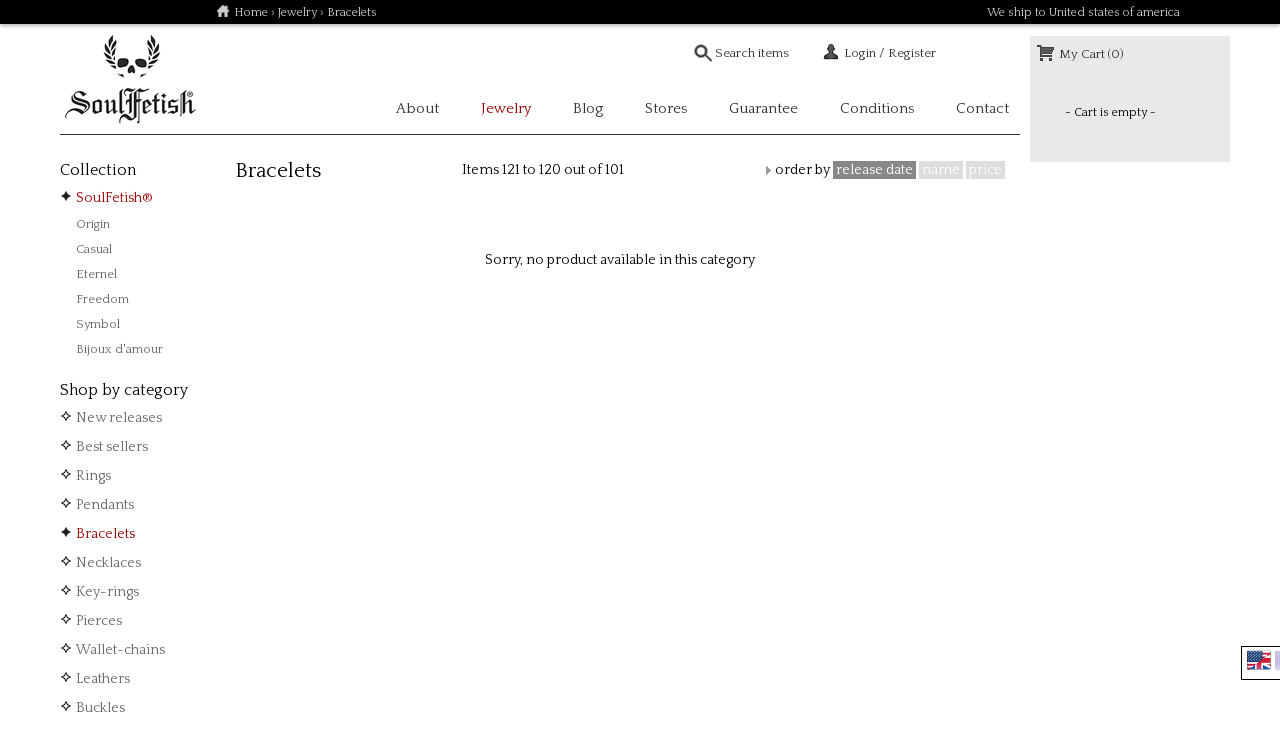

--- FILE ---
content_type: text/html; charset=UTF-8
request_url: https://www.soulfetish.com/en/jewelry/bracelet/pnum,4
body_size: 3908
content:
<!DOCTYPE html>
<html>
<head>
<meta charset="UTF-8"> 
<!-- meta http-equiv="Content-Type" content="text/html;charset=utf-8" / -->
<title>Bracelet | Soulfetish Online Store</title>
<meta name="description" content="Silver Jewelry collection by Thierry Martino for men and women. Gothic rings, pendants, bracelets and more. Bijoux d'Amour, Eternel, Lust, Revolution, and Vitriolum collections." />
<meta name="keywords" content="silver, jewelry, ring, pendant, bracelet, necklace, pierce, wallet-chain, brass, thierry, martino" />
<meta name="viewport" content="width=device-width, initial-scale=1, maximum-scale=1" /> 
<meta name="p:domain_verify" content="b6bd8af0b9ae4cdab3ec100ac04cebf0" />
<link rel="shortcut icon" href="/wp-content/themes/soulfetish/favicon.ico" />
<link rel="alternate" href="https://soulfetish.com:443/fr/jewelry/bracelet/pnum,4" hreflang="fr" />
<link rel="stylesheet" type="text/css" href="/wp-content/themes/soulfetish/style.css" />
<link rel="stylesheet" type="text/css" href="/jewelry/css/style.v7.css" />
<link rel="stylesheet" type="text/css" href="https://www.soulfetish.com:443/jewelry/css/jquery.fancybox.css" />
<!-- Google Tag Manager -->
<script async src="https://www.googletagmanager.com/gtag/js?id=UA-15520961-3"></script>
<script>
  window.dataLayer = window.dataLayer || [];
  function gtag(){dataLayer.push(arguments);}
  gtag('js', new Date());

  gtag('config', 'UA-15520961-3');
</script>
      <link href='https://fonts.googleapis.com/css?family=Quattrocento' rel='stylesheet' type='text/css'>
<!--[if lt IE 9]>
<link rel="stylesheet" type="text/css" href="/wp-content/themes/soulfetish/css/ie.css" />
<script src="http://html5shim.googlecode.com/svn/trunk/html5.js"></script>
<![endif]-->
</head>
<body class="fullcart">
<div id="global">
	<div id="hotnav">
	<div id="breadcrumb"><a href="/" class="home">Home</a> &rsaquo; <a href="/en/jewelry/">Jewelry</a> &rsaquo; Bracelets</div></div>
<div id="header" class="container">
	<h1 id="logo"><a href="/">Soulfetish Online Store</a></h1>
	<div id="usernav">
		<div id="search" class="menuitem mobilepan">
			<form action="/en/jewelry/" method="get" class="menulnk">
				<input type="text" name="q" placeholder="Search items"
				value="Search items" 
				 />
			</form>
			<div class="menupan">
				<h4>Popular topics</h4>
				<ul><li><a href="/en/jewelry/q,biker">Biker</a></li><li><a href="/en/jewelry/q,cross">Cross</a></li><li><a href="/en/jewelry/q,crown">Crown</a></li><li><a href="/en/jewelry/q,fleur+de+lys">Fleur de lys</a></li></ul><ul class="line"><li><a href="/en/jewelry/q,gothic">Gothic</a></li><li><a href="/en/jewelry/q,heart">Heart</a></li><li><a href="/en/jewelry/q,maltese+cross">Maltese cross</a></li><li><a href="/en/jewelry/q,roses">Roses</a></li></ul><ul class="line"><li><a href="/en/jewelry/q,skull">Skull</a></li><li><a href="/en/jewelry/q,skullaurier">Skullaurier</a></li></ul>				<hr />
			</div>
		</div>
		<div id="account" class="menuitem mobilepan">
				
			<p class="menulnk"><a href="https://www.soulfetish.com:443/jewelry/login.php">Login / Register</a></p>
			<form id="quicklogin" action="https://www.soulfetish.com:443/jewelry/login.php" method="post" class="menupan">
				<input type="hidden" name="redir" value="/en/jewelry/bracelet/pnum,4" />
				<h4>Login</h4>
				<ol>
					<li>
						<input id="l_username_2" type="text" name="username" value="" placeholder="Username"/>
					</li>
					<li>
						<input type="password" name="password" placeholder="Password" />
					</li>
					<li>
						<input type="checkbox" name="remember" value="1" id="c_remember_2" style="width:auto" />
						<label for="c_remember_2" style="display:inline">remember me</label>
					</li>
					<li>
						<a href="https://www.soulfetish.com:443/jewelry/login.php" class="help">Sign up / Help</a>
						<button type="submit" name="login" value="1">Login</button>
					</li>
				</ol>
			</form>
					</div>
		<div id="cart" class="menuitem mobilepan">
					<p class="menulnk"><a href="https://www.soulfetish.com:443/jewelry/checkout.php">My Cart (0)</a></p>
		<div id="cartdetails" class="menupan">
		<p class="empty">- Cart is empty -</p>		</div>
				</div>
		<nav id="more" class="mobilepan">
			<ul class="main"><li class="menu-item-1"><a href="/about/">About</a></li><li class="menu-item-2 menu-sep current"><a href="/en/jewelry/">Jewelry</a></li><li class="menu-item-3 menu-sep"><a href="/blog/">Blog</a></li><li class="menu-item-4 menu-sep"><a href="/stores/">Stores</a></li><li class="menu-item-5 menu-sep"><a href="/lifetime-guarantee/">Guarantee</a></li><li class="menu-item-6 menu-sep"><a href="/conditions/">Conditions</a></li><li class="menu-item-7 menu-sep"><a href="/contact-us/">Contact</a></li></ul>		</nav>
		
	</div>
	</div>	<div id="content" class="catmenu">
		<div id="categories" class="mobilepan storenav">
	<h4>Collection</h4>
	<ul>
	<li class="current"><a href="/en/jewelry/">SoulFetish&reg;</a></li><li class="subcol"><a href="/en/jewelry/origin">Origin</a></li><li class="subcol"><a href="/en/jewelry/casual">Casual</a></li><li class="subcol"><a href="/en/jewelry/eternel">Eternel</a></li><li class="subcol"><a href="/en/jewelry/freedom">Freedom</a></li><li class="subcol"><a href="/en/jewelry/symbol">Symbol</a></li><li class="subcol"><a href="/en/jewelry/bijoux_d'amour">Bijoux d'amour</a></li>	</ul>
	<h4>Shop by category</h4>
	<ul>
	<li><a href="/en/jewelry/">New releases</a></li><li><a href="/en/jewelry/best-sellers/">Best sellers</a></li><li id="c-ring"><a href="/en/jewelry/ring">Rings</a></li><li id="c-pendant"><a href="/en/jewelry/pendant">Pendants</a></li><li id="c-bracelet" class="current"><a href="/en/jewelry/bracelet">Bracelets</a></li><li id="c-necklace"><a href="/en/jewelry/necklace">Necklaces</a></li><li id="c-key-ring"><a href="/en/jewelry/key-ring">Key-rings</a></li><li id="c-pierce"><a href="/en/jewelry/pierce">Pierces</a></li><li id="c-wallet-chain"><a href="/en/jewelry/wallet-chain">Wallet-chains</a></li><li id="c-leather"><a href="/en/jewelry/leather">Leathers</a></li><li id="c-buckles"><a href="/en/jewelry/buckles">Buckles</a></li><li id="c-neck-chains"><a href="/en/jewelry/neck-chains">Neck-chains</a></li><li id="c-money-clips"><a href="/en/jewelry/money-clips">Money-clips</a></li><li id="c-cuff-links"><a href="/en/jewelry/cuff-links">Cuff-links</a></li><li id="c-others"><a href="/en/jewelry/others">Others</a></li>	</ul>
		<h4>Filter by gender</h4>
	<ul>
	<li><a href="/en/jewelry/bracelet/colf,any">Any</a></li><li><a href="/en/jewelry/bracelet/colf,men">Men</a></li><li><a href="/en/jewelry/bracelet/colf,women">Women</a></li>	</ul>
	</div><div class="storecontent"><p class="pagesetup">
<big class="flft">Bracelets</big>
<span class="frgt">order by  <strong>release date</strong> <a href="/en/jewelry/bracelet/ord,name" rel="nofollow">name</a> <a href="/en/jewelry/bracelet/ord,price" rel="nofollow">price</a></span>
	
<span>Items 121 to 120 out of 101</span>

</p>
<p class="empty">Sorry, no product available in this category</p>
</div>		<hr class="clear" />
	</div>
</div>
<div id="zappa_lnk" class="zappa">
	<ul id="zappa_pan">
		<li id="lgen" class="current"><a href="/en/jewelry/bracelet/pnum,4">English</a></li><li id="lgfr"><a href="/fr/jewelry/bracelet/pnum,4">Fran&ccedil;ais</a></li>	</ul>
</div>
<footer>
	<div class="container info">
		<div class="col4 column">
			<h3>Latest News</h3>
			<a class="illus" href="https://www.soulfetish.com/news/a-custom-service-your-jewelry-created-only-for-you/"></a><div class="blogpost"><h4>"A Custom Service: Your Jewelry, Created Only for You"</h4><p>

**Discover the Exclusivity of Creation on Demand**

At</p></div><p>&rsaquo; <a href="https://www.soulfetish.com/news/a-custom-service-your-jewelry-created-only-for-you/">read more</a></p>		</div>
		<div class="col4 column aboutsfh">
			<h3>About SoulFetish&reg;</h3>
			<a href="/about" class="illus rpl">SoulFetish</a>
			<h4>Origin of light</h4>
			<p>Created in July 1999 by the prolific and artistic talent Thierry Martino,
			SoulFetish quickly established itself in the magnetic world of rock chic jewelry.</p>
			<p>&rsaquo; <a href="/about">Learn more about SoulFetish&reg;</a></p>
		</div>
		<div class="col4 column abouthd">
			<h3>Join the SoulFetish team</h3>
			<a href="/news/be-part-of-the-family/" class="illus"><img src="/wp-content/uploads/2020/04/join-sfh-team.jpg" alt="Join SFH Team" /></a>
			<h4>Be a part of the family</h4>
			<p>Are you dreaming of a professional activity related to your lifestyle? Are you passionate about silver jewelry? Join us!</p>
			<p>&rsaquo; <a href="/news/be-part-of-the-family/">Learn more</a></p>
		</div>
	</div>
	<div class="container links">
		<form action="https://soulfetish.us6.list-manage.com/subscribe/post?u=acec64ccd137b9bac61ac09d8&amp;id=cdf4d5a5ad" method="post" id="mc-embedded-subscribe-form" name="mc-embedded-subscribe-form" class="col4 column newsletter" target="_blank">
			<h4>Subscribe to our Newsletter</h4>
			<input type="email" value="" name="EMAIL" class="required email" id="contact_email" placeholder="Email address">
			<button type="submit" name="subscribe" id="mc-embedded-subscribe">Sign up</button>
		</form>
		<div class="col4 column signature">
			<a href="http://www.thierrymartino.com">Thierry Martino</a>
		</div>
		<div class="col4 column social">
			<p>
				<a href="http://twitter.com/SoulFetish" target="_blank" class="twitter">Follow us on Twitter</a>
				<a href="http://www.facebook.com/soulFetish/" target="_blank" class="facebook">Facebook page</a>
				<a href="https://www.youtube.com/channel/UCPbEOJ3GyvZ0a61eq9gDtQw" target="_blank" class="youtube">Youtube Soulfetish TV</a>
				<a href="http://instagram.com/soulfetish" target="_blank" class="instagram">Instagram</a>
			</p>
		</div>
	</div>
	<div class="container copyright">
		<p class="col12 column ctr">Silver jewelry designed by Thierry Martino <span>|</span> Manufactured by Thierry Martino. <span>|</span>  SoulFetish&reg; is a trademark by Thierry Martino.</p>
		<p class="col12 column ctr">Copyright &copy;2026 Thierry Martino. <!-- span>|</span> Harley-Davidson&reg; and the Bar and Shield logo are the trademarks of H-D&reg; Michigan, LLC. --> <span>|</span> Web design &amp; development by //tirzen</p>
	</div>
	<hr class="clear" />
</footer>
<ul id="ticker">
	<li><a href="/conditions">We ship to United states of america</a></li>
	<li><a href="/conditions">Free shipping for orders over 500 $	<li><a href="/jewelry/conditions/#cookies">By browsing this site, you accept the use of Cookies</a></li>
</ul>
<script>
var mobilemenu = '<ul id="mobilenav"><li><a href="#" class="search">search</a></li><li><a href="/jewelry/login.php" class="account">account</a></li><li><a href="/jewerly/checkout.php" class="cart">cart <span>(0)</span></a></li><li><a href="/jewelry" class="categories">categories</a></li><li><a href="/" class="more">more</a></li></ul>';
</script>

<script type="text/javascript" src="https://www.soulfetish.com:443/jewelry/js/jquery.1.10.2.min.js" language="javascript"></script>
<script type="text/javascript" src="https://www.soulfetish.com:443/jewelry/js/public.3.js" language="javascript"></script>
<script type="text/javascript" src="/wp-content/themes/soulfetish/js/default.1.js" language="javascript"></script>
<script type="text/javascript" src="https://www.soulfetish.com:443/jewelry/js/jquery.fancybox.pack.js" language="javascript"></script>
</body>
</html>

--- FILE ---
content_type: text/css
request_url: https://www.soulfetish.com/wp-content/themes/soulfetish/style.css
body_size: 7403
content:
/*
Theme Name: SoulFetish
Theme URI: http://tirzen.com/
Description: Custom theme for SoulFetish.com
Author: Stan Ozier
Author URI: http://tirzen.com/
Version: 2.0
*/

/* #Reset & Basics (Inspired by E. Meyers)  */

html, body, div, span, applet, object, iframe, h1, h2, h3, h4, h5, h6, p, blockquote, pre, a, abbr, acronym, address, big, cite, code, del, dfn, em, img, ins, kbd, q, s, samp, small, strike, strong, sub, sup, tt, var, b, u, i, center, dl, dt, dd, ol, ul, li, fieldset, form, label, legend, table, caption, tbody, tfoot, thead, tr, th, td, article, aside, canvas, details, embed, figure, figcaption, footer, header, hgroup, menu, nav, output, ruby, section, summary, time, mark, audio, video {
	margin: 0;
	padding: 0;
	border: 0;
	font-size: 100%;
	font: inherit;
}
article, aside, details, figcaption, figure, footer, header, hgroup, menu, nav, section {
	display: block; }
body {
	line-height: 1.5em; }
ol, ul {
	list-style: none; }
blockquote, q {
	quotes: none; }
blockquote:before, blockquote:after,
q:before, q:after {
	content: '';
	content: none; }
table {
	border-collapse: collapse;
	border-spacing: 0; }

/* #Images  */

img.scaled {
	max-width: 100%;
	height: auto; }


/* #Buttons  */

.button,
button,
input[type="submit"],
input[type="reset"],
input[type="button"] {
	background: #eee; /* Old browsers */
	background: #eee -moz-linear-gradient(top, rgba(255,255,255,.2) 0%, rgba(0,0,0,.2) 100%); /* FF3.6+ */
	background: #eee -webkit-gradient(linear, left top, left bottom, color-stop(0%,rgba(255,255,255,.2)), color-stop(100%,rgba(0,0,0,.2))); /* Chrome,Safari4+ */
	background: #eee -webkit-linear-gradient(top, rgba(255,255,255,.2) 0%,rgba(0,0,0,.2) 100%); /* Chrome10+,Safari5.1+ */
	background: #eee -o-linear-gradient(top, rgba(255,255,255,.2) 0%,rgba(0,0,0,.2) 100%); /* Opera11.10+ */
	background: #eee -ms-linear-gradient(top, rgba(255,255,255,.2) 0%,rgba(0,0,0,.2) 100%); /* IE10+ */
	background: #eee linear-gradient(top, rgba(255,255,255,.2) 0%,rgba(0,0,0,.2) 100%); /* W3C */
  border: 1px solid #aaa;
  border-top: 1px solid #ccc;
  border-left: 1px solid #ccc;
  -moz-border-radius: 3px;
  -webkit-border-radius: 3px;
  border-radius: 3px;
  color: #444;
  display: inline-block;
  font-size: 11px;
  font-weight: bold;
  text-transform: uppercase;
  text-decoration: none;
  text-shadow: 0 1px rgba(255, 255, 255, .75);
  cursor: pointer;
  line-height: normal;
  padding: 8px 10px;
  font-family: Helvetica, Arial, sans-serif; 
}
/*
button, a.button {
	font-size: 12px;
	line-height: normal;
	color: #333;
	text-transform: uppercase;
	text-decoration: none;
	padding: 2px 5px 1px;
	background: #e3e3e3;
	border-top: 1px solid #999;
	border-right: 1px solid #191919;
	border-bottom: 1px solid #191919;
	border-left: 1px solid #999;
	-webkit-border-radius: 5px;
	-moz-border-radius: 5px;
	border-radius: 5px;
	cursor: pointer;
	white-space : nowrap;
}
*/
.button:hover,
button:hover,
input[type="submit"]:hover,
input[type="reset"]:hover,
input[type="button"]:hover {
	color: #222;
	background: #ddd; /* Old browsers */
	background: #ddd -moz-linear-gradient(top, rgba(255,255,255,.3) 0%, rgba(0,0,0,.3) 100%); /* FF3.6+ */
	background: #ddd -webkit-gradient(linear, left top, left bottom, color-stop(0%,rgba(255,255,255,.3)), color-stop(100%,rgba(0,0,0,.3))); /* Chrome,Safari4+ */
	background: #ddd -webkit-linear-gradient(top, rgba(255,255,255,.3) 0%,rgba(0,0,0,.3) 100%); /* Chrome10+,Safari5.1+ */
	background: #ddd -o-linear-gradient(top, rgba(255,255,255,.3) 0%,rgba(0,0,0,.3) 100%); /* Opera11.10+ */
	background: #ddd -ms-linear-gradient(top, rgba(255,255,255,.3) 0%,rgba(0,0,0,.3) 100%); /* IE10+ */
	background: #ddd linear-gradient(top, rgba(255,255,255,.3) 0%,rgba(0,0,0,.3) 100%); /* W3C */
  border: 1px solid #888;
  border-top: 1px solid #aaa;
  border-left: 1px solid #aaa; }

.button:active,
button:active,
input[type="submit"]:active,
input[type="reset"]:active,
input[type="button"]:active {
	border: 1px solid #666;
	background: #ccc; /* Old browsers */
	background: #ccc -moz-linear-gradient(top, rgba(255,255,255,.35) 0%, rgba(10,10,10,.4) 100%); /* FF3.6+ */
	background: #ccc -webkit-gradient(linear, left top, left bottom, color-stop(0%,rgba(255,255,255,.35)), color-stop(100%,rgba(10,10,10,.4))); /* Chrome,Safari4+ */
	background: #ccc -webkit-linear-gradient(top, rgba(255,255,255,.35) 0%,rgba(10,10,10,.4) 100%); /* Chrome10+,Safari5.1+ */
	background: #ccc -o-linear-gradient(top, rgba(255,255,255,.35) 0%,rgba(10,10,10,.4) 100%); /* Opera11.10+ */
	background: #ccc -ms-linear-gradient(top, rgba(255,255,255,.35) 0%,rgba(10,10,10,.4) 100%); /* IE10+ */
	background: #ccc linear-gradient(top, rgba(255,255,255,.35) 0%,rgba(10,10,10,.4) 100%); /* W3C */ }

.button.full-width,
button.full-width,
input[type="submit"].full-width,
input[type="reset"].full-width,
input[type="button"].full-width {
	width: 100%;
	padding-left: 0 !important;
	padding-right: 0 !important;
	text-align: center; }

	/* Fix for odd Mozilla border & padding issues */
button::-moz-focus-inner,
input::-moz-focus-inner {
    border: 0;
    padding: 0;
}


/* #Forms */

form {
	margin-bottom: 20px; }
fieldset {
	margin-bottom: 20px; }
input[type="text"],
input[type="password"],
input[type="email"],
textarea,
select {
	border: 1px solid #ccc;
	padding: 6px 4px;
	outline: none;
	-moz-border-radius: 2px;
	-webkit-border-radius: 2px;
	border-radius: 2px;
	font: 13px Helvetica, Arial, sans-serif;
	color: #777;
	margin: 0;
	max-width: 100%;
	display: inline-block;
	background: #fff; }
input[type="text"]:focus,
input[type="password"]:focus,
input[type="email"]:focus,
textarea:focus {
	border: 1px solid #aaa;
		color: #444;
		-moz-box-shadow: 0 0 3px rgba(0,0,0,.2);
	-webkit-box-shadow: 0 0 3px rgba(0,0,0,.2);
	box-shadow:  0 0 3px rgba(0,0,0,.2); }
textarea {
	min-height: 60px; }
input[type="checkbox"] {
	display: inline; }
input:focus, select:focus {
	outline: none;
}
select {
	font-size: 12px;
	padding: 0;
	color: #333;
	background: #fff;
	border-top: 1px solid #999;
	border-right: 1px solid #191919;
	border-bottom: 1px solid #191919;
	border-left: 1px solid #999;
}

/* #Misc */

.title{
    padding-bottom: 15px;
 }	
    
.full-width{
    padding-left: 10px;
} 
    
.ctr {
    text-align: center;
}
.lft {
    text-align: left;
}
.rgt {
    text-align: right;
}
.flft {
    float: left;
}
.frgt {
    float: right;
}

/* #Grid 12 columns
================================================== */

.container {
	margin: 0 auto;
	padding: 0;
}
.column {
	
	overflow: hidden;
	float: left;
	display: inline;
}
.row {
	margin: 0 auto 20px;
	overflow: hidden;
}
.row .row {
	margin: 0 -10px 10px -10px;
	width: auto;
	display: inline-block;
}

/* 
	Mobile first
*/

.container {
		width: 100%;
}
.column {
	margin: 0 2%;
}
.col1 {width: 21%;} /* 4 cols */
.col2, col3, .col4 { width: 46%; } /* 2 cols */
.col5, .col6, .col7, .col8, .col9, .col10, .col11, .col12 {width: 96%;} /* 1 col */

@media only screen and (min-width: 480px) and (max-width: 767px) {

	.col1 { width: 12%; } /* 6 cols */
	   
}

@media only screen and (min-width: 768px) {
	.container {
		width: 768px;
	}
	.col1, .col2 { width: 108px; }	/* 6 cols */
	.col3 { width: 176px; } /* 4 cols */
	.col4 { width: 240px; } /* 3 cols */
	.col6 { width: 368px; } /* 2 cols */
	.col8 { width: 496px; }
	.col9 { width: 560px; }
	.col5, .col7, .col10, .col11, .col12 {
		width: 752px;
	}
	.column {
		margin: 0 8px;
	}
}

@media only screen and (min-width: 960px) {

	.container {
		width: 960px;
	}
	.column {
		margin: 0 10px;
	}
    .col1 {width: 60px;}
	.col2 {width: 140px;}
	.col3 {width: 220px;}
	.col4 {width: 300px;}
	.col5 {width: 380px;}
	.col6 {width: 460px;}
	.col7 {width: 540px;}
	.col8 {width: 620px;}
	.col9 {width: 700px;}
	.col10 {width: 780px;}
	.col11 {width: 860px;}
	.col12 {width: 940px;}
	.gap1 {
		margin-left: 80px;
	}
	.gap2 {
		margin-left: 160px;
	}
}
    
/* 960 extras (slideshow and carroussel arrows */

@media only screen and (min-width: 1140px) {
}

/* Big Desktop Screens : 1140px GRID */

@media only screen and (min-width: 1280px) {
	.container {
		width: 1140px;
	}
    .col1 {width: 55px;}
	.col2 {width: 150px;}
	.col3 {width: 245px;}
	.col4 {width: 340px;}
	.col5 {width: 435px;}
	.col6 {width: 530px;}
	.col7 {width: 625px;}
	.col8 {width: 720px;}
	.col9 {width: 815px;}
	.col10 {width: 910px;}
	.col11 {width: 1005px;}
	.col12 {width: 1100px;}
	.column {
		margin: 0 20px;
	}
	.gap1 {
		margin-left: 95px;
	}
	.gap2 {
		margin-left: 190px;
	}
}


/* #Clearing
================================================== */

/* Self Clearing Goodness */
.container:after { content: "\0020"; display: block; height: 0; clear: both; visibility: hidden; }

/* Use clearfix class on parent to clear nested columns,
or wrap each row of columns in a <div class="row"> */
.clearfix:before,
.clearfix:after,
.row:before,
.row:after {
  content: '\0020';
  display: block;
  overflow: hidden;
  visibility: hidden;
  width: 0;
  height: 0; }
.row:after,
.clearfix:after {
  clear: both; }
.row,
.clearfix {
  zoom: 1; }

/* You can also use a <br class="clear" /> to clear columns */
.clear {
  clear: both;
  display: block;
  overflow: hidden;
  visibility: hidden;
  width: 0;
  height: 0;
}

/* Default typo styles */
body {
	font-family: Helvetica, Arial, sans-serif; 
	font-size: 12px;
}
.error {
	color: #f33;
}
a {
	color: #333;
}
a:hover {
	color: #000;
}
a.button {
	color: #333;
}
a img {
	border: 0 none;
}
strong {
	font-weight: normal;
	color: #000;
}
.mrgt {
	margin: 4px 0 0 4px;
}
.vtop {
	vertical-align: top;
}
.vbot {
	vertical-align: bottom;
}
a.help, a.cancel {
	margin-top: 6px;
	float: right;
	text-decoration: none;
}
.close {
	margin-left: 10px;
	text-decoration: none;
}
a.help:hover, a.cancel:hover, .close:hover {
	text-decoration: underline;
}
.close:before, a.cancel:before {
	content:'\00D7\0020';
}
div.zappa {
	display: none;
}
@media only screen and (min-width: 768px) {
	html, body {
		height: 100%;
	}
	body {
		font-family: 'Quattrocento', Helvetica, Arial, sans-serif;
		font-size: 12px;
	}
	body #global {
		top: 0;
		min-height: 100%;
	}
	* html body #global {
		height: 100%;
	}
}

@media only screen and (min-width: 960px) {
	body {
		font-size: 13px;
	}
	#global #content {
		padding-bottom: 530px;
	}
}
/* Ticker */
#hotnav, #ticker {
	display: none;
}

@media only screen and (min-width: 768px) {
	#hotnav {
		display: block;
		position: relative;
		left: 0;
		margin: 0;
		width: 100%;
		height: 24px;
		font-size: 12px;
		color: #ccc;
		padding: 0;
		overflow: hidden;
		background-color: #000;
		-webkit-box-shadow: 0px 2px 4px 0px rgba(0,0,0,0.30);
		-moz-box-shadow: 0px 2px 4px 0px rgba(0,0,0,0.30);
		box-shadow: 0px 2px 4px 0px rgba(0,0,0,0.30);
	}
	#hotnav #ticker {
		
	}
	body.admin-bar  #hotnav {
		border-top: 1px dotted #666;
	}
	#hotnav #breadcrumb {
		position: absolute;
		left: 50%;
		margin-left: -264px;
		padding: 3px 0;
	}
	#hotnav a {
		color: #ccc;
		text-decoration: none;
	}
	#hotnav a:hover {
		color: #fff;
	}
	#hotnav #breadcrumb a.home {
		padding: 2px 0 0 18px;
		background: url(img/elements.png) no-repeat 0 -136px;
	}
	#hotnav #ticker {
		position: absolute;
		left: 50%;
		width: 380px;
		text-align: right;
		padding: 3px 0;
		display: block;
	}
	#hotnav #ticker div {
		height: 20px;
	}
}
@media only screen and (min-width: 960px) {
	#hotnav #breadcrumb {
		margin-left: -310px;
	}
	#hotnav #ticker {
		margin-left: 84px;
	}	
}
@media only screen and (min-width: 1280px) {
	#hotnav #breadcrumb {
		margin-left: -424px;
	}
	#hotnav #ticker {
		margin-left: 160px;
	}
}

/* Header */
.menupan {
	display: none;
	padding: 10px;
}
.menupan.show {
	display: block;
	background-color: #e6e6e6;
}
#header {
	text-align: center;
	border-bottom: 1px solid #333;
	margin-bottom: 25px;
}
#header h1#logo {
	width: 140px;
	height: 100px;
	text-align: center;
	margin: 0 auto;
}
#header h1#logo a {
	display: inline-block;
	width: 140px;
	height: 100px;
	margin: 0;
	background: url(img/logo-simple.png) no-repeat left top;
	text-align: left;
	text-indent: -9999px;
	overflow: hidden;
}
/* mobile menu */
ul#mobilenav {
	margin: 6px 0 0;
	padding: 0;
	text-align: center;
	border-top: 1px solid #999;
}
ul#mobilenav li {
	display: inline-block;
	list-style: none;
	margin: 0;
	padding: 0;
}
ul#mobilenav a {
	display: inline-block;
	text-decoration: none;
	font-size: 11px;
	width: 62px;
	padding: 20px 0 2px;
	text-align: center;
	background: transparent url(img/mobile.png) no-repeat center 0px;
	border-left: 1px dotted #999;
}
#mobilenav a.account {
	background-position: center -50px;
}
#mobilenav a.cart {
	background-position: center -100px;
}
#mobilenav a.categories {
	background-position: center -150px;
}
#mobilenav a.more {
	background-position: center -200px;
	border-right: 1px dotted #999;
}
.mobilepan {
	display: none;
}
body.mobile .mobilepan {
	padding: 0;
	background-color: #000;
	color: #ccc;
	font-size: 13px;
}
body.mobile .mobilepan .menupan, body.mobile .mobilepan .menupan.show {
	padding: 0;
	background-color: #000;
}
body.mobile .mobilepan h4 {
	color: #ccc;
	text-align: center;
	padding: 5px;
}
body.mobile .mobilepan ul {
	padding: 0;
	margin: 0;
}
body.mobile .mobilepan ul li {
	display: block;
	list-style: none;
	text-align: center;
	margin: 0 0 1px;
}
body.mobile .mobilepan ul li a {
	display: block;
	padding: 5px;
	color: #fff;
	background-color: #444;
	text-decoration: none;
}
body.mobile .mobilepan hr {
	display: none;
}
body.mobile .mobilepan form {
    padding: 5px 0;
    margin: 0;
    background-color: #444;
    border-top: 1px solid #333;
}
body.mobile .mobilepan form input {
	width: 92%;
	max-width: 420px;
}
body.mobile #account.mobilepan .menulnk, body.mobile #cart.mobilepan .menulnk {
	display: none;
}
body.mobile #account.mobilepan ol {
	padding: 0 0 8px;
}
body.mobile #account.mobilepan ol li {
	margin: 0 0 8px;
}
body.mobile #cart.mobilepan table {
	width: 100%;
	border-collapse: collapse;
}
body.mobile #cart.mobilepan table th, body.mobile #cart.mobilepan table td {
	padding: 5px;
	background-color: #444;
	border-bottom: 1px solid #000;
}
body.mobile #cart.mobilepan table th {
	text-align: left;
	width: 60%;
}
body.mobile #cart.mobilepan table td { 
	text-align: right;
	width: 40%;
}
body.mobile #cart.mobilepan h4 { 
	text-align: right;
}
body.mobile #cart p {
	text-align: left;
    padding: 2px 0 6px;
}
body.mobile #cart p.empty {
	text-align: center;
	padding: 20px 0;
}
body.mobile #cart p a {
	text-align: center;
}
body.mobile #account button, body.mobile #cart a.button {
	width: 44%;
    padding: 8px 0;
    margin: 0 2%;
}
body.mobile #account a.help, body.mobile #cart a.cancel {
	background: #333; /* Old browsers */
	background: #333 -moz-linear-gradient(top, rgba(255,255,255,.2) 0%, rgba(0,0,0,.2) 100%); /* FF3.6+ */
	background: #333 -webkit-gradient(linear, left top, left bottom, color-stop(0%,rgba(255,255,255,.2)), color-stop(100%,rgba(0,0,0,.2))); /* Chrome,Safari4+ */
	background: #333 -webkit-linear-gradient(top, rgba(255,255,255,.2) 0%,rgba(0,0,0,.2) 100%); /* Chrome10+,Safari5.1+ */
	background: #333 -o-linear-gradient(top, rgba(255,255,255,.2) 0%,rgba(0,0,0,.2) 100%); /* Opera11.10+ */
	background: #333 -ms-linear-gradient(top, rgba(255,255,255,.2) 0%,rgba(0,0,0,.2) 100%); /* IE10+ */
	background: #333 linear-gradient(top, rgba(255,255,255,.2) 0%,rgba(0,0,0,.2) 100%); /* W3C */
	border: 1px solid #444;
	border-top: 1px solid #666;
	border-left: 1px solid #666;
	-moz-border-radius: 3px;
	-webkit-border-radius: 3px;
	border-radius: 3px;
	color: #888;
	display: inline-block;
	font-size: 11px;
	font-weight: bold;
	text-transform: uppercase;
	text-decoration: none;
	text-shadow: 0 1px rgba(0, 0, 0, .75);
	cursor: pointer;
	line-height: normal;
	padding: 8px 0;
	font-family: Helvetica, Arial, sans-serif; 
	width: 44%;
	margin: 0 2%;
	float: none;
}
body.mobile .side {
	display: none;
}
/* retina */
@media  only screen and (min-device-pixel-ratio: 2), 
        only screen and (min-resolution: 192dpi) {
	#header h1#logo a {
		background: url(img/logo-double.png) no-repeat left top;
		background-size: 100% 100%;
	}
}
/* small desktop header */
@media only screen and (min-width: 768px) {
	#header {
		text-align: left;
		border-bottom: 1px solid #333;
		margin-bottom: 25px;
	}
	#header h1#logo {
		float: left;
		margin: 0;
	}
	.mobilepan {
		display: block;
	}
	#header #usernav {
		display: block;
		float: right;
	}
	#usernav ul, #usernav ol {
		padding: 0;
	}
	#usernav div.menuitem {
		position: absolute;
		top: 40px;
		left: 50%;
		margin-left: 0px;
		z-index: 71;
	}
	body.admin-bar #usernav div.menuitem {
		top: 72px;
	}
	#usernav div#account.menuitem {
		margin-left: 125px;
	}
	#usernav div#cart.menuitem {
		margin-left: 280px;
	}
	#usernav p.menulnk a {
		display: inline-block;
		padding: 4px 6px 4px 24px;
		background: transparent url(img/elements.png) no-repeat 0 -162px;
		text-decoration: none;
	}
	#usernav div#search input {
		color: #333;
		font-family: 'Quattrocento', Helvetica, Arial, sans-serif;
		background: transparent url(img/elements.png) no-repeat 0 -162px;
		width: 100px;
		padding: 5px 4px 5px 24px;
		border: 1px solid #fff;
	}
	#usernav div#search input:hover, #usernav div#search input:focus {
		border: 1px solid #ccc;
		outline: 0;
	}
	#usernav div#account p.menulnk a {
		background-position: 0 -193px;
	}
	#usernav div#cart p.menulnk a {
		width: 75px;
		background-position: 0 -222px;
	}
	#usernav div.menuitem:hover p.menulnk a, #usernav div.menuitem.show p.menulnk a {
		background-color: #e6e6e6;
	}
	#usernav div.menuitem:hover .menupan, #usernav div.menuitem.show .menupan {
		display:block;
		background-color: #e6e6e6;
	}
	#search form {
		margin-bottom: 0;
	}
	#search h4 {
		font-size: 1.125em;
		margin: 0 0 5px;
	}
	#search ul {
		float: left;
		width: 120px;
	}
	#search hr {
		clear: left;
		width: 0;
		visibility: hidden;
	}
	#account .menupan {
		padding: 0 0 6px;
	}
	#account form.menupan {
		padding: 10px;
	}
	#account ul {
		position: relative;
		top: 2px;
		left: 0;
		padding: 2px 0 0;
		margin: 0;
		width: 180px;
	}
	#account ul li {
		padding: 3px;
		margin: 0;
		list-style: none;	
	}
	#account ul li a {
		font-size: 13px;
		padding: 2px 0 2px 20px;
		background: transparent url(img/elements.png) no-repeat 0 -264px;
	}
	#usernav div#cart.loading p.menulnk a {
		background: url(img/ajax-loader.gif) no-repeat left center;
	}
	#cart #cartdetails.menupan {
		background-color: #e6e6e6;
		font-size: 12px;
		width: 160px;
		margin-left: -75px;
	}
	#cartdetails .scrollcart {
		width: 150px;
		padding: 0 5px;
		max-height: 250px;
		overflow: auto;
	}
	#cartdetails table {
		width: 100%;
		border-collapse: collapse;
	}
	#cartdetails table th {
		font-weight: normal;
		text-align: left;
		padding: 2px 0;
	}
	#cartdetails table td {
		text-align: right;
		padding: 2px 0;
	}
	body #cartdetails table th, body #cartdetails table td {
		border-bottom: 1px dotted #fff;
	}
	#cartdetails h4 {
		padding: 10px 5px 0;
		text-align: right;
	}
	#cartdetails p {
		padding: 15px 5px 0;
	}
	#cartdetails p.empty {
		width: 150px;
		padding: 20px 0;
		text-align: center;
	}
	#cartdetails a.button {
		background-color: #f3f3f3;
	}
}
@media only screen and (min-width: 960px) {
	#header {
		height: 110px;
	}
	#header h1#logo {
		margin-top: 6px;
	}
	#account ul {
		position: relative;
		top: 2px;
		left: 0;
		padding: 2px 0 0;
		margin: 0;
		width: 180px;
	}
	#usernav div#search.menuitem {
		margin-left: 70px;
	}
	#usernav div#account.menuitem {
		margin-left: 200px;
	}
	#usernav div#cart.menuitem {
		margin-left: 370px;
	}
}
@media only screen and (min-width: 1280px) {
	/* header */
	/*
	body.bigsoul #header h1#logo a {
		background: url(img/elements.png) no-repeat left top;
		background-size: auto auto;
	}
	
	body.bigsoul #header nav ul.main li {
		margin: 0 5px 0 0;
	}
	body.bigsoul #header nav ul.main li.menu-sep {
		padding-left: 24px;
	}
	body.bigsoul #cart {
		margin-right: -540px;
	}
	body.bigsoul #account ul {
		margin-left: 540px;
	}
	*/
	#usernav div#search.menuitem {
		margin-left: 150px;
	}
	#usernav div#account.menuitem {
		margin-left: 280px;
	}
	#usernav div#cart.menuitem {
		margin-left: 450px;
	}
}
/* Main Nav */
@media only screen and (min-width: 768px) {
	#header nav {
		padding-top: 60px;
		text-align: right;
	}
	#header nav ul.main li {
		display: inline-block;
		width: auto;
		margin: 1px;
	}
	#header nav ul.main li a {
		display: inline-block;
		color: #333;
		text-decoration: none;
		font-size: 13px;
		padding: 4px 10px;
	}
	#header nav ul.main li a sup {
		font-size: .75em;
	}
	#header nav ul.main li a:hover {
		color: #000;
	}
	#header nav ul.main li.current a {
		color: #900;
	}
}
@media only screen and (min-width: 960px) {
	#header nav {
		padding-top: 70px;
	}
	#header nav ul.main li a {
		font-size: 15px;
		margin-left: 15px;
	}
}
@media only screen and (min-width: 1280px) {
	#header nav {
		padding-top: 70px;
	}
	#header nav ul.main li a {
		margin-left: 20px;
	}
}
/* Store */
.storenav {
	display: none;
}
#content ul.product-list {
	padding: 20px 0 0;
}
ul.product-list li {
	width: 138px;
	padding: 0 7px 20px;
	list-style: none;
	float: left;
	text-align: center;
}
ul.product-list li a {
	position: relative;
	display: block;
	text-decoration: none;
}
ul.product-list li a var {
	display: none;
}
ul.product-list li a img {
	display: block;
	width: 136px;
	height: 136px;
	border: 1px solid #ccc;
}
ul.product-list li a big {
	display: block;
	color: #999;
	font-size: 1em;
	padding: 4px 0 0;
	line-height: 1.25em;
}
ul.product-list li a span {
	display: block;
	color: #666;
	font-size: 13px;
	line-height: 1.5em;
	height: 1.5em;
	overflow: hidden;
}
ul.product-list li a:hover {
	border-color: #999;
}
ul.product-list li a:hover big {
	color: #666;
}
ul.product-list li a:hover span {
	color: #333;
}
ul.product-list li a img.isnew {
	display: none;
}
ul.product-list li.morecat a {
	display: block;
	width: 106px;
	height: 76px;
	padding: 45px 15px 15px;
	background: url(/jewelry/img/morecat.jpg) no-repeat 0 0;
	color: #444;
	border: 1px solid #999;
}
ul.product-list li.morecat a:hover {
	color: #000;
	border-color: #666;
}
@media only screen and (min-width: 960px) {
	.storenav, .storecontent  {
		overflow: hidden;
		float: left;
		display: inline;
	}
	.storenav {
		width: 160px;
	}
	.storecontent {
		width: 800px;
	}
	.storenav h4 {
		font-size: 1.125em;
	}
	.storenav ul {
		padding: 0 0 20px 0;
	}
	.storenav ul li {
		list-style: none;
		padding: 4px 0 0 16px;
		margin: 0;
		background: transparent url(/wp-content/themes/soulfetish/img/elements.png) no-repeat -2px -298px;
	}
	.storenav ul li:hover {
		background-position: 0px -298px;
	}
	.storenav ul li.current {
		background-position: -2px -258px;
	}
	.storenav ul li.subcol {
		margin-top: 0;
		margin-left: 16px;
		font-size: 90%;
		background: none;
		padding-left: 0;
	}
	.storenav ul li a {
		display: block;
		padding: 3px 0 1px;
		text-decoration: none;
		color: #666;
	}
	.storenav ul li.subcol a {
		padding: 0px 0;
	}
	.storenav ul li a:hover {
		color: #333
	}
	.storenav ul li.current a {
		color: #900;
	}
	ul.product-list li {
		position: relative;
		padding: 0 11px 20px;
	}
	ul.product-list li a {
		overflow: hidden;
	}
	ul.product-list li a var {
		display: block;
		position: absolute;
		font-style: normal;
		bottom: -40px;
		width: 100%;
		padding: 8px 0;
		background: #fcfcfc;
		color: #000;
		-webkit-transition: bottom .15s linear;
	    -moz-transition: bottom .15s linear;
	    -o-transition: bottom .15s linear;
	    transition: bottom .15s linear;
	}
	ul.product-list li a:hover var {
		bottom: 0px;
	}
}
@media only screen and (min-width: 1280px) {
	.storecontent {
		width: 980px;
	}
}
/* Footer */
footer {
	color: #ccc;
	background-color: #000;
}
footer h3 {
	color: #eee;
	font-size: 18px;
	text-transform: uppercase;
}
footer h3 small {
	text-transform: none;
}
footer h4 {
	color: #eee;
	font-size: 14px;
	text-transform: uppercase;
}
footer a, footer a:hover {
	color: #fff;
}
footer form input {
	width: 55%;
	margin-right: 3%;
	display: inline-block;
}
footer .info > .column, footer .links > .column {
	padding: 30px 0 20px;
} 
footer .column h3 {
	margin-bottom: .75em;
}
footer .illus {
	display: block;
	height: 140px;
	margin-bottom: 12px;
}
footer a.rpl {
	text-indent: -9999px;
}
footer .illus img {
	height: 100%;
	width: auto;
}
footer .aboutsfh a.illus {
	background: url(img/footer.jpg) no-repeat center 0;
}
/*
footer .abouthd a.illus {
	background: url(/wp-content/uploads/2017/01/slide-HD-collection-2017-400x196.jpg) no-repeat 0 0;
}
*/
footer .signature a {
	display: none;
}
footer .info img {
	height: 140px;
	width: auto;
}
footer .info .blogpost {
	max-height: 74px;
	overflow: hidden;
}
footer .social a {
	display: inline-block;
	width: 40px;
	height: 40px;
	background: url(img/social.png) no-repeat 0 0;
	text-align: left;
	text-indent: -9999px;
	overflow: hidden;
	opacity: 0.8;
	-moz-opacity: 0.8;
	filter: alpha(opacity=80);
	margin-right: 10px;
}
footer .social a.facebook {
	background-position: -40px 0;
}
footer .social a.youtube {
	background-position: -80px 0;
}
footer .social a.instagram {
	background-position: -120px 0;
}
footer .social a:hover {
	opacity: 1;
	-moz-opacity: 1;
	filter: alpha(opacity=100);
}
footer .copyright {
	margin-top: 12px;
}
footer .copyright p {
	margin: 0 0 6px;
	color: #777;
}
footer .copyright p span {
	font-size: 1px;
	color: #000;
	display:block;
	line-height: 1px;
}
@media only screen and (min-width: 480px) {
	footer .aboutsfh a.illus {
		background-position: left 0;
	}
	/*
	footer .abouthd a.illus {
		background-size: 286px 140px;
	}
	*/
	
}
@media only screen and (max-width: 767px) {
	footer {
		text-align: center;
	}
	footer .container.info, footer .container.links {
		max-width: 400px;
	}
	footer .column {
		clear: left;
	}
	footer .info > .column {
		text-align: left;
	}
	footer .col4 {
		width: 96%;
		margin: 0 2%;
	}
	footer a.illus {
		float: left;
		margin-right: 10px;
		width: 160px;
		overflow: hidden;
	}
	footer .signature {
		display: none;
	}
}
@media only screen and (min-width: 768px) {
	footer .signature a {
		display: block;
		text-indent: -9999px;
		width: 200px;
		height: 56px;
		background: url(img/footer.jpg) no-repeat center -280px;
	}

}
@media only screen and (min-width: 960px) {
	#global #header #lang {
		float: right;
		padding: 90px 10px 0 0;
	}
	/* footer */
	footer {
		position: relative;
		left: 0;
		margin: -520px 0 0;
		width: 100%;
		height: 520px;
		overflow: hidden;
		-webkit-box-shadow: 0px -2px 4px 0px rgba(0,0,0,0.30);
		-moz-box-shadow: 0px -2px 4px 0px rgba(0,0,0,0.30);
		box-shadow: 0px -2px 4px 0px rgba(0,0,0,0.30);
	}
	/*
	footer .links > .column.newsletter > *, footer .links > .column.social > * {
		padding-left: 30px;
	}
	*/
	footer .copyright p span {
		font-size: 1em;
		color: #333;
		display: inline-block;
		line-height: normal;
		margin: 0 6px;
	}
}

@media only screen and (min-width: 960px) {
	/* header */
	
	/*
	#account ul li:hover {
		background-color: #e9e9e9;
	}
	#account ul li:hover > ul {
		display: block;	
		position: relative;
		margin: 0;
		padding: 10px 5px;
		width: 160px;
		z-index: 99;
	}
	#account ul li ul li {
		list-style-position: inside;
		list-style-type: square;
		text-indent: 0;
		padding: 3px 0;
	}
	#account ul li ul li.sep {
		margin-top: 2px;
		padding-top: 5px;
		border-top: 1px dotted #999;
	}
	#account ul li:hover ul li {
		background: none;
	}
	#account ul li:hover ul li a {
		color: #666;
		background: none;
		padding: 0;
	}
	#account ul li:hover ul li a:hover {
		color: #000;
	}
	#cart:hover {
		width: 160px;
		background-color: #e9e9e9;
	}
	#cart:hover #cartdetails {
		display: block;
		background-color: #e9e9e9;
	}
	body.checkout #cart:hover {
		width: 100px;
		background-color: transparent;
	}
	body.checkout #cart:hover #cartdetails {
		display: none;	
	}
	*/
}

@media only screen and (min-width: 1280px) {
	
	/* floating shopping cart */

	body.fullcart #global .container {
		position: relative;
		left: -100px;
		width: 960px;
	}
	body.fullcart #usernav div.menuitem {
		top: 16px;
	}
	body.fullcart #usernav div#cart.menuitem, body.fullcart #usernav div#cart.menuitem:hover {
		position: absolute;
		top: 12px;
		left: 50%;
		margin-left: 490px;
		width: 190px;
		padding: 5px;
		z-index: 80;
		background-color: #e9e9e9;
		font-size: 13px;
	}
	body.fullcart #cart p.clnk {
		text-align: left;
	}
	body.fullcart #cart #cartdetails {
		display: block;
		padding: 15px 0;
		background-color: #e9e9e9;
	}
	body.fullcart #cart #cartdetails.menupan {
		margin-left: 0;
	}
	body.fullcart #cartdetails .scrollcart {
		width: 180px;
		max-height: 400px;
	}
	body.fullcart .storecontent {
		width: 800px;
	}
}

@media only screen and (min-width: 1280px) and (min-height: 770px) { 
	body.fullcart #usernav div#cart.menuitem, body.fullcart #usernav div#cart.menuitem:hover {
		position: fixed;
		top: 36px;
		left: 50%;
		margin-right: 0;
		right: auto;
		margin-left: 390px;
	}
}

--- FILE ---
content_type: text/css
request_url: https://www.soulfetish.com/jewelry/css/style.v7.css
body_size: 4968
content:
/* generalities */

pre.debug {
	position: fixed;
	bottom: 0px;
	right: 10px;
	width: 280px;
	padding: 10px;
	font-size: 11px;
	background: rgba(0,0,0,.3);
	color: #fff;
	z-index: 999;
	max-height: 400px;
	overflow: auto; 
}
pre.debug:hover {
	background: rgba(0,0,0,.7);
}
/* content styles */
#content {
	font-size: 13px;
	line-height: 1.5em;
}
#content h1, #content h2, #content h3, #content h4 {
	color: #000;
	font-weight: normal;
}
#content p {
	padding-bottom: 9px;
}
/*
#content ul, #content ol {
	padding: 0 0 5px 25px;
}
#content ul ul, #content ol ol {
	padding: 0 0 5px 15px;
}
#content ul li, #content ol li {
	padding: 2px 0 3px 0;
}
*/
#content strong {
	font-weight: normal;
	color: #000;
}
#global.full #content {
	width: 730px;
	padding-left: 50px;
}
#content h1 {
	font-size: 1.75em;
	padding: 20px 0;
	margin-bottom: 10px;
	font-weight: normal;
}
#content h1.first {
	padding-top: 40px;
}
#content h2 {
	font-size: 1.5em;
	font-weight: normal;
}
#content h3 {
	font-size: 1.25em;
	font-weight: normal;
	margin: 10px 0;
}
#content p, #content th, #content td {
	font-size: 1em;
}
#content .ctr {
	text-align: center;
}
#content .rgt {
	text-align: right;
}
#content .box {
	color: #333;
	border: 1px solid #c96;
	background-color: #edc;
	text-align: center;
	padding: 10px;
	margin: 10px 0 0 0;
}
#content .report {
	clear: both;
	margin: 0 0 30px;
}
#content .ok {
	background-color: #dec;
	border: 1px solid #393;
}
#content .added {
	background: #ffc url(../img/cart.png) no-repeat 3px center;
	border: 1px solid #cc9;
	margin: 0 0 0 8px;
	padding: 4px 6px 3px 24px;
	text-decoration: none;
	display: none;
}
/* product list */
p.pagesetup {
	padding: 0px 15px 10px;
	text-align: center;
}
p.pagesubsetup {
	border-top: 1px dotted #ccc;
	border-bottom: 1px dotted #ccc;
	padding: 10px 0 10px;
	margin: 0 10px 5px;
	text-align: left;
}
p.pagesetup big {
	font-size: 1.5em;
}
p.pagesetup a.lnk {
	padding-left: 10px;
	background: url('../img/bullet.png') no-repeat 0 center;
}
p.pagesetup span.flft, p.pagesetup span.frgt {
	float: none;
	display: block;
	margin-bottom:9px;
}
#content p.pagesetup span strong, #content p.pagesubsetup strong, #content div.product-page div strong {
	padding: 1px 3px;
	font-weight: normal;
	color: #fff;
	background-color: #888;
}
p.pagesetup span a, p.pagesubsetup a, div.product-page div a {
	padding: 1px 3px;
	color: #fff;
	background-color: #ddd;
	text-decoration: none;
}
p.pagesetup span a:hover, p.pagesubsetup a:hover, div.product-page div a:hover {
	background-color: #aaa;
}
p.morecat {
	clear:left;
	padding-right:50px;
	text-align:right;
}
h2.separator {
	clear: left;
	padding: 12px 10px 2px;
	border-bottom: 1px solid #999;
	/* text-transform: uppercase; */
}
h2.first {
	padding-top: 0px;
}
h2.separator a {
	text-decoration: none;
}
h3.separator {
	clear: left;
	padding: 15px 0 3px;
	border-bottom: 1px solid #aaa;
}
div.product-more {
	clear: left;
}
div.product-more p {
	text-align: right;
	padding-right: 20px;
}
div.product-more p a {
	background: url('../img/bullet.png') no-repeat 0 center;
	padding-left: 10px;
	color: #666;
	text-decoration: none;
}
div.product-more p.loading a {
	padding-left: 20px;
	background: url(../img/ajax-loader.gif) no-repeat 0 center;
}
div.product-more p a:hover {
	color: #333;
}
ul.compact {
	padding: 0;
}
ul.compact li {
	width: 120px;
	padding: 0 15px 10px 0;
	line-height: 1.2em;
}
ul.compact li img {
	width: 120px;
	height: 120px;
	border: 1px solid #ccc;
}
ul.compact li span {

}
.empty {
	padding: 60px 0;
	text-align: center;
}
/* paging */
#product-page {
	color: #999;
	clear: left;
}
.product-page {
	padding: 10px 12px 5px;
}
.product-page div {
	margin: 0 auto 10px;
	padding-left: 10px;
	background: url('../img/bullet.png') no-repeat 0 center;
}
.product-page p {
	text-align: right;
}
.product-page p a, .product-page p b {
	padding: 2px 5px;
	color: #999;
	text-decoration: none;
	margin-left: 2px;
}
.product-page p a:hover {
	color: #fff;
	background-color: #999;
}
.product-page p b {
	color: #fff;
	background-color: #666;
}
/* product item */
#product-cell.storecontent {
	width: 96%;
	max-width: 380px;
	margin: 0 auto;
	padding: 0 2%;
}
#content p.item-links {
	padding: 15px 0 4px 0;
	width: 100%;
}
.item-links {
	text-align: center;
}
.item-links span {
	color: #999;
}
.item-links a, .item-links span {
	display: inline-block;
	text-decoration: none;
	width: 16px;
	text-align: center;
	background-color: #ccc;
	color: #fff;
}
.item-links a {
	background-color: #999;
}
.item-links a:hover {
	background-color: #666;
}
.item-links a.mid {
    color: #333;
    background-color: transparent;
    text-align: left;
    width: auto;
    margin: 0 15px;
}
.item-info {
	color: #666;
}
.item-info h2 {
	color: #222;
}
.item-info h5 {
	margin: 10px 0;
	font-size: 1em;
	font-weight: normal;
}
.item-info form {
	padding: 5px 0 10px;
	border-top: 1px solid #ccc;
	border-bottom: 1px solid #ccc;
}
.item-info table {
	margin: 15px 0 5px;
	border-collapse: collapse;
}
.item-info table#item-options {
	width: 90%;
}
.item-info table#item-options.multivar th {
	font-weight: normal;
	width: 90px;
	text-align: left;
}
.item-info table td, .item-info table.multivar th {
	color: #666;
	padding: 5px 20px 5px 0;
}
.item-info table td.ref {
	min-width: 80px;
}
.item-info table td.price {
	min-width: 80px;
	text-align: center;
	white-space : nowrap;
}
.item-info table td.buy {
	padding-right: 0;
	white-space : nowrap;
}
.item-info table td.buy button {
	margin-left: 9px;
}
.item-info table td.buy button.loading {
	background: #e3e3e3 url(../img/ajax-butt.gif) no-repeat center center;
}
.item-info .item-body {
	color: #333;
	text-align: justify;
	padding: 0 0 20px;
	border-bottom: 1px solid #ccc;	
}
.item-info table#soul_info th {
	padding: 4px 10px 4px 0;
	font-weight: normal;
	text-align: left;
	color: #666;
	white-space: nowrap;
}
.item-info table#soul_info td {
	color: #333;
	padding: 4px 50px 4px 0;
	border: 0 none;
	white-space: nowrap;
}
.item-info strong {
	font-weight: normal;
	color: #666;
}
#content p.item-video {
	padding: 20px 0 0px;
}
p.item-video a {
	padding: 10px 0 10px 38px;
	background: url(../img/video.png) no-repeat left center;
	text-decoration: none;
}
p.item-video a span {
	border-bottom: 1px dotted #999;
}
p.item-video a:hover span {
	border-bottom: 1px solid #999;
}
p.item-tags {
	margin-top: 15px;
}
.item-tags {
	padding: 4px 0 4px 24px;
	background: url(/wp-content/themes/soulfetish/img/icons.png) no-repeat -380px 0px;
}
.item-more p {
	line-height: 2em;
	margin: 6px 0 0 0;
}
.item-share, .item-more {
	margin: 15px 0 10px;
}
.item-share h4, .item-more h4 {
	border-bottom: 1px solid #ccc;
}
.item-share p {
	margin: 6px 0 6px -8px;
}
.item-share a {
	display: inline-block;
	width: 30px;
	height: 30px;
	text-indent: -9999px;
	text-align: left;
	background: url(/wp-content/themes/soulfetish/img/icons.png) no-repeat 0px 0px;
	overflow: hidden;
}
.item-share abbr {
	display: block;
	padding: 2px 10px;
	font-size: 1em;
}
.item-share a.f1:hover {
	background-position: -120px 0;
}
.item-share a.f2 {
	background-position: -30px 0;
}
.item-share a.f2:hover {
	background-position: -150px 0;
}
.item-share a.f3 {
	background-position: -60px 0;
}
.item-share a.f3:hover {
	background-position: -180px 0;
}
.item-share a.f4 {
	background-position: -90px 0;
}
.item-share a.f4:hover {
	background-position: -210px 0;
}
.item-pics a#item-photo {
	position: relative;
	width: 100%;
	max-width: 398px;
	height: auto;
	max-height: 398px;
	display: block;
	z-index: 70;
}
.item-pics a#item-photo img {
	width: 100%;
	height: auto;
}
.item-pics a#item-photo i {
	position: absolute;
	top: 10px;
	left: 10px;
	width: 60px;
	height: 60px;
	background: url(../img/zoom.png) no-repeat center center;
	z-index: 75;
	opacity: 0.5;
	-moz-opacity: 0.5;
	filter: alpha(opacity=50);
}
.item-pics a#item-photo:hover i {
	opacity: 1;
	-moz-opacity: 1;
	filter: alpha(opacity=100);
}
.item-pics ul#item-thumbs {
	margin: 4px 0 0;
	padding: 0;
	max-width: 398px;
}
.item-pics ul#item-thumbs li {
	width: 23%;
	margin-left: 2.6%;
	list-style: none;
	float: left;
}
.item-pics ul#item-thumbs li:first-child {
	margin-left: 0;
}
.item-pics #item-thumbs li img {
	width: 100%;
	height: auto;
	cursor: pointer;
}
.item-pics #item-thumbs.pics5 li {
	width: 18%;
	margin-left: 2.5%;
}
.item-pics hr {
	clear: left;
	height: 1px;
	visibility: hidden;
}
/* forms */
button.red, a.bured, a.bured:hover {
	color: #fff;
	background: #c33;
	border-top: 1px solid #f99;
	border-right: 1px solid #600;
	border-bottom: 1px solid #600;
	border-left: 1px solid #f99;
	background-image: none;
	text-shadow: 0 1px rgba(0, 0, 0, .75);
}
a.bured:hover {
	color: #fff;
	background: #f33;
}
button.green, a.green, a.green:hover {
	color: #fff;
	background: #3c3;
	border-top: 1px solid #9f9;
	border-right: 1px solid #060;
	border-bottom: 1px solid #060;
	border-left: 1px solid #9f9;
	background-image: none;
	text-shadow: 0 1px rgba(0, 0, 0, .75);
}
button.green:hover, a.green:hover {
	color: #fff;
	background: #4d4;
}
button.blue, a.blue, a.blue:hover {
	color: #fff;
	background: #69c;
	border-top: 1px solid #9cf;
	border-right: 1px solid #369;
	border-bottom: 1px solid #369;
	border-left: 1px solid #9cf;
	background-image: none;
	text-shadow: 0 1px rgba(0, 0, 0, .75);
}
a.blue:hover {
	color: #fff;
	background: #6fa3d7;
}
button.disabled, a.disabled, a.disabled:hover {
	color: #999;
	background: #ddd;
	border-top: 1px solid #eee;
	border-right: 1px solid #ccc;
	border-bottom: 1px solid #ccc;
	border-left: 1px solid #eee;
}
button.secure {
	color: #fff;
	padding: 7px 10px 5px 24px;
	background: #69c url(../img/cadenas.gif) no-repeat 7px 5px;
	border-top: 1px solid #9cf;
	border-right: 1px solid #369;
	border-bottom: 1px solid #369;
	border-left: 1px solid #9cf;
	text-shadow: 0 1px rgba(0, 0, 0, .75);
}
button.secure:hover {
	background-color: #6fa3d7;
}
form.prodbuy button, button.small, a.button.small {
	padding: 4px 5px;
}
fieldset.checkpay {
	margin: 1em 0;
	padding: 1em;
	border: 1px solid #ccc;
}
fieldset.checkpay legend {
	margin: 0 .5em;
	padding: 0 .5em;
}
/* tags */
small.tag {
	font-family: Helvetica, sans-serif;
	font-size: .85em;
	text-transform: uppercase;
	padding: 2px 4px 1px;
	background-color: #999;
	color: #fff;
}
small.user-pending {
	
}
small.user-retail, small.green {
	background-color: #393;
}
small.user-reseller {
	background-color: #369;
}
small.user-diffusion {
	background-color: #9cf;
}
small.user-wholesale {
	background-color: #93c;
}
small.user-admin, small.red {
	background-color: #933;
}
/* ajax product navigation */
ul#ajax-links {
	padding: 0;
	height: 26px;
}
#ajax-links li {
	list-style: none;
	float: right;
	margin-right: 9px;
}
#ajax-links li#perma-link {
	float: none;
}
#ajax-links li a, #ajax-links li span {
	display: block;
	width: 20px;
	height: 17px;
	background-image: url(../img/toolbar.png);
	text-indent: -9999px;
	overflow: none;
}
#ajax-links li span {
	opacity: 0.3;
	-moz-opacity: 0.3;
	filter: alpha(opacity=30);
}
#ajax-links li a {
	opacity: 0.7;
	-moz-opacity: 0.7;
	filter: alpha(opacity=70);
}
#ajax-links li a:hover{
	opacity: 1;
	-moz-opacity: 1;
	filter: alpha(opacity=100);
}
#ajax-links li#lnk-close * {
	background-position: -94px 0;
}
#ajax-links li#lnk-prev * {
	background-position: -65px 0;
}
#ajax-links li#lnk-next * {
	background-position: -122px 0;
}
/* order details and checkout */
table.info {
	border-collapse: collapse;
	margin-bottom: 40px;
}
table.info td {
	padding-right: 40px;
	max-width: 250px;
}
table.info td h4 {
	font-size: 1em;
	font-weight: normal;
	margin: .75em 0 .5em;
	border-bottom: 1px solid #999;
}
table.info td.vtop ul {
	padding: 0 0 0 15px;
}
table.info td.vtop ul li {
	padding: 1px 0;
}
#order-products {
	border-collapse: collapse;
	width: 100%;
}
#order-products td {
	padding: 3px 10px;
}
#order-products td.img {
	width: 60px;
	padding-left: 3px;
}
#order-products td.img a {
	display: block;
}
#order-products td.img img {
	width: 60px;
	height: 60px;
	display: block;
}
#order-products td.rfn {
	line-height: 2em;
}
#order-products tr.odd td {
	background-color: #eee;
}
#order-products tr.sep td {
	border-top: 1px solid #666;
}
#order-products tr.sep2 td {
	border-top: 1px dotted #999;
}
#order-products input {
	width: 30px;
	text-align: right;
	color: #333;
	background-color: #f9f9f9;
	border: 1px solid #999;
}
#order-products tfoot td {
	border-top: 1px solid #333;
	padding: 10px;
}
#order-products tfoot tr.sub td {
	border-color: #999;
}
#order-products tfoot tr.sub td.nl, #order-products tfoot td.nl {
	border-color: transparent;
}
#order-products tfoot td+td {
	text-align: right;
	color: #000;
}
#order-checkout p {
	padding: 20px 150px;
	text-align: center;
}
#order-checkout p button {
	font-size: 1.25em;
	margin-right: 20px;
}
#order-checkout p.loading {
	text-indent: -9999px;
	background: transparent url(../img/lazy.gif) no-repeat center center;	
}
#order-checkout p.loading * {
	visibility: hidden;
}
#checkoutsteps {
	float: right;
	margin: 16px 0;
	background-color: #f3f3f3;
	border: 1px solid #ccc;
	-webkit-border-radius: 5px;
	-moz-border-radius: 5px;
	border-radius: 5px;
}
#checkoutsteps span {
	display: inline-block;
	color: #aaa;
	padding: 4px 6px;
	border-left: 1px solid #ccc;
}
#checkoutsteps span:first-child {
	border-left: 0 none;
	-webkit-border-radius: 5px 0 0 5px;
	-moz-border-radius: 5px 0 0 5px;
	border-radius: 5px 0 0 5px;
}
#checkoutsteps span.current {
	color: #000;
	background-color: #e3e3e3;
}
ul.submenu {
	padding: 0;
}
ul.submenu li {
	padding: 3px 0 3px 14px;
	list-style: none;
	background: url(../img/bullet.png) no-repeat left center;
}
ul.submenu li a {
	color: #666;
}
ul.submenu li a:hover {
	color: #333;
}
ul.submenu li strong {
	font-weight: normal;
	color: #000;
}
.icon-info {
	cursor: default;
	padding-left: 20px;
	background: url(/wp-content/themes/soulfetish/img/icons.png) no-repeat left bottom;
}
a.icon-info {
	cursor: pointer;
	text-decoration: none;
}
a.icon-info.frgt {
	background-position: 2px -62px;
}
a.icon-info span {
	border-bottom: 1px dotted #999;
}
a.icon-info:hover span {
	border-bottom: 1px solid #999;
}
.icon-help {
	cursor: help;
	padding-right: 20px;
	background: url(/wp-content/themes/soulfetish/img/icons.png) no-repeat right bottom;
}
.spaced {
	padding: 15px 0;
}
.marge {
	padding-left: 120px;
}
.hide {
	display: none;
}
hr.clear {
	clear: both;
	visibility: hidden;
	height: 20px;
}
/* tool tips */
.tipsy { font-size: 11px; position: absolute; padding: 5px; z-index: 100000; }
.tipsy-inner { font-family: Helvetica, Arial, sans-serif; background-color: #333; color: #fff; max-width: 300px; padding: 5px 8px 4px 8px; line-height: normal; }

/* Rounded corners */
.tipsy-inner { border-radius: 3px; -moz-border-radius: 3px; -webkit-border-radius: 3px; }
.tipsy-inner h4 { font-size: 11px; font-weight: bold; color: #fff; }
.tipsy-inner p {padding:4px 0}

/* Uncomment for shadow */
/*.tipsy-inner { box-shadow: 0 0 5px #000000; -webkit-box-shadow: 0 0 5px #000000; -moz-box-shadow: 0 0 5px #000000; }*/

.tipsy-arrow { position: absolute; width: 0; height: 0; line-height: 0; border: 5px dashed #333; }

/* Rules to colour arrows */
.tipsy-arrow-n { border-bottom-color: #333; }
.tipsy-arrow-s { border-top-color: #333; }
.tipsy-arrow-e { border-left-color: #333; }
.tipsy-arrow-w { border-right-color: #333; }

.tipsy-n .tipsy-arrow { top: 0px; left: 50%; margin-left: -5px; border-bottom-style: solid; border-top: none; border-left-color: transparent; border-right-color: transparent; }
.tipsy-nw .tipsy-arrow { top: 0; left: 10px; border-bottom-style: solid; border-top: none; border-left-color: transparent; border-right-color: transparent;}
.tipsy-ne .tipsy-arrow { top: 0; right: 10px; border-bottom-style: solid; border-top: none;  border-left-color: transparent; border-right-color: transparent;}
.tipsy-s .tipsy-arrow { bottom: 0; left: 50%; margin-left: -5px; border-top-style: solid; border-bottom: none;  border-left-color: transparent; border-right-color: transparent; }
.tipsy-sw .tipsy-arrow { bottom: 0; left: 10px; border-top-style: solid; border-bottom: none;  border-left-color: transparent; border-right-color: transparent; }
.tipsy-se .tipsy-arrow { bottom: 0; right: 10px; border-top-style: solid; border-bottom: none; border-left-color: transparent; border-right-color: transparent; }
.tipsy-e .tipsy-arrow { right: 0; top: 50%; margin-top: -5px; border-left-style: solid; border-right: none; border-top-color: transparent; border-bottom-color: transparent; }
.tipsy-w .tipsy-arrow { left: 0; top: 50%; margin-top: -5px; border-right-style: solid; border-left: none; border-top-color: transparent; border-bottom-color: transparent; }

div.zappa {
	display: block;
	text-align: center;
	border-top : 1px solid #999;
	padding: 4px;
	background-color: #fff;
}
div.zappa ul {
	padding: 3px;
	margin: 0 auto;
}
div.zappa ul li {
	list-style: none;
	display: inline-block;
	margin: 0 2px;
	padding: 0;
}
div.zappa ul li a {
	display: inline-block;
	width: 24px;
	height: 20px;
	background: url(/wp-content/themes/soulfetish/img/icons.png) no-repeat -240px 0;
	opacity: 0.4;
	-moz-opacity: 0.4;
	filter: alpha(opacity=40);
	text-indent: -9999px;
	overflow: hidden;
}
div.zappa ul li#lgen a {
	background-position: -264px 0;
}
div.zappa ul li.current {
	width: 24px;
}
div.zappa ul li.current a {
	opacity: 1;
	-moz-opacity: 1;
	filter: alpha(opacity=100);
}
@media only screen and (min-width: 768px) {
	#product-cell.storecontent {
		width: auto;
		max-width: 800px;
		padding: 0;
	}
	.item-links {
		text-align: left;
	}
	.item-links a.mid {
		margin: 0 20px 0 92px;
	    width: 200px;
	}
	.item-info {
		width: 90%;
		padding: 0 10px;
	}
	.item-pics, .item-share {
		float: left;
		width: 370px;
		padding: 0;
	}
	#product-cell.storecontent {
		margin: 0;
	}
	ul.product-list li a img.isnew {
		top: -2px;
		right: -1px;
		display: block;
		position: absolute;
		width: 56px;
		height: 56px;
		border: 0 none;
	}
	p.pagesetup span.flft {
		float: left;
	}
	p.pagesetup span.frgt {
		float: right;
	}
	p.pagesetup span.flft, p.pagesetup span.frgt {
		padding-left: 10px;
		background: url('../img/bullet.png') no-repeat 0 center;
	}
	.product-page div {
		float: left;
	}
	div.zappa {
		position: fixed;
		bottom: 40px;
		right: 0;
		z-index: 199;
		border: 1px solid #000;
		border-right: 0 none;
		padding: 0;
	}
	div.zappa ul li {
		width: 0;
		transition:All 0.2s linear;
		-webkit-transition:All 0.2s linear;
		-moz-transition:All 0.2s linear;
		-o-transition:All 0.2s linear;
	}
	div.zappa ul li a:hover {
		opacity: .7;
		-moz-opacity: .7;
		filter: alpha(opacity=7);
	}
	div.zappa ul li.current a {
		opacity: 1;
		-moz-opacity: 1;
		filter: alpha(opacity=100);
	}
	div.zappa:hover ul li {
		width: 24px;
	}
}
@media only screen and (min-width: 768px) and (max-width: 960px) {
	#content {
		position: relative;
		width: 768px;
		margin: 0 auto;
	}
	
	.item-info table#item-options {
		width: 100%;
	}
	.item-info table#item-options.multivar {
		width: 370px;
	}
	.item-info, .item-more {
		float: right;
		width: 370px;
		padding: 0 10px;
		color: #666;
	}
	.item-share {
		clear: left;
	}
	/*
	.item-pics table#item-thumbs td img {
		width: 82px;
		height: 82px;
	}
	.item-pics table#item-thumbs.pics5 td img {
		width: 64px;
		height: 64px;
	}
	*/
	
}
@media only screen and (min-width: 960px) {
	#content {
		position: relative;
		width: 960px;
		margin: 0 auto;
		font-size: 14px;
	}
	.item-pics a#item-photo, .item-pics #item-thumbs li img {
		border: 1px solid #ccc;
	}
	.item-info table#item-options.multivar {
		width: 350px;
	}
	.item-info, .item-more {
		float: right;
		width: 355px;
		padding: 0 10px;
		color: #666;
	}
	.item-pics, .item-share {
		width: 410px;
	}
	
}
@media only screen and (min-width: 1280px) {
	body #global #content {
		width: 1140px;
	}
	#product-cell.storecontent {
		width: 800px;
	}
	body.fullcart #global #content {
		left: -100px;
		width: 960px;
	}
}

--- FILE ---
content_type: application/javascript
request_url: https://www.soulfetish.com/jewelry/js/public.3.js
body_size: 3593
content:
var ari = new Array();
var AJAX_BASE_URI = '/jewelry/';

function zoom(id) {
	var idx = parseInt(id.substr(9))-1;
	/* http://fancyapps.com/fancybox/ */
	$.fancybox.open(ari, {index: idx, loop: true, maxWidth: 600, maxHeight: 600, nextEffect: 'fade', prevEffect: 'none'});
};

jQuery.fn.picify = function(target) {
	return this.each(function() {
		var $e = $(this);
		if ($e.attr('id') == 'item-video') {
			$e.click(function(e) {
				e.preventDefault();
				var r = this.href;
				if (!r.match('/embed/')) {
					r = r.replace(/\.com/,'.com/embed');
					r = r.replace(/watch\?v=/,'');
					r += '?autoplay=true';
				}
				// console.log('launching '+r);
				$.fancybox.open({type: 'iframe', href: r, width: '80%', height: '60%', maxWidth: 800, maxHeight: 600, autoSize: false, closeClick: false });
			});
		} else {
			ari.push($e.attr('href'));
			$e.click(function(e) {
				e.preventDefault();
				var $t = $(this);
				var u = $t.attr('href');
				$('#item-photo').attr('href',u).attr('rel',$t.attr('id')).find('img').attr('src',u);
			});
		}
		/*
		.click(function(e) {
			e.preventDefault();
			// zoom(this.id);
		});
		*/
	});
};

jQuery.fn.moreify = function(target) {
	return this.each(function() {
		var $e = $(this);
		$e.click(function(e) {
			e.preventDefault();
			// alert('loading ID='+this.id+', rel='+this.rel+', href='+this.href);
			var $t = $(this);
			var $p = $t.parent();
			$p.addClass('loading');
			$.ajax({
				url: AJAX_BASE_URI+'ajax_collection_list.php',
				type: 'POST',
				data: { u: $t.attr('href') },
				success: function(data) {
					$('#'+$t.attr('rel')).html(data);
				},
				error: function() {
					window.location.href=$t.attr('href');
				},
				complete: function() {
					$p.removeClass('loading').empty().html('&nbsp;');
				}
			});
		});
	});
}

jQuery.fn.buyaxify = function(target) {
	return this.each(function() {
		var $e = $(this);
		$e.submit(function(e) {
			e.preventDefault();
			var $c = $('#cart');
			$c.addClass('loading');
			$e.find('button').attr('disabled', 'disabled').addClass('loading');
			$.ajax({
				url: AJAX_BASE_URI+'ajax_collection_buy.php',
				type: 'POST',
				data: $e.serialize(),
				success: function(data) {
					$('#cart').html(data);
					if ($('body').hasClass('mobile')) {
						$('#cartdetails').addClass('show');
					}
				},
				error: function() {
					alert('error adding to cart, please try again');
				},
				complete: function() {
					$c.removeClass('loading');
					$e.find('button').removeAttr('disabled').removeClass('loading');
				}
			});
		});
	});
};

function ajaxify_reset() {
	var rr = false;
	var $c = $('#cart');
	$c.addClass('loading');
	$.ajax({
		url: AJAX_BASE_URI+'ajax_collection_buy.php',
		type: 'POST',
		data: { reset: "true" },
		success: function(data) {
			$('#cart').html(data);
			if ($('body').hasClass('mobile')) {
				$('#cartdetails').addClass('show');
			}
		},
		error: function() {
			rr = true;
		},
		complete: function() {
			$c.removeClass('loading');
		}
	});
	return rr;
}

function option_toggle(bel) {

	// console.log('switch '+bel);

	var $l = $('#'+bel+'_lnk');
	var $c = $('#'+bel+'_chk');
	var $e = $('#'+bel+'_pan');
		
	if ($c[0]) {
		// console.log('> checkbox');
		if ($c.is(':checked')) {
			$e.slideDown('fast');
		} else {
			$e.slideUp('fast');
		}
	} else {
		$e.slideToggle('fast', function() {
			if ($e.is(':visible')) {
				$l.addClass('down');
			} else {
				$l.removeClass('down');
			}		
		});
	}
}

function update_product(s) {
	var arr = s.value.split('|');
	$('#h_ref').val(arr[0]);
	$('#prd-ref').html(arr[0]);
	$('#prd-retail').html(arr[1]);
	if (arr.length > 2) {
		$('#prd-whsale').html(arr[2]);
	}
}


/**
 * jQuery Unveil
 * A very lightweight jQuery plugin to lazy load images
 * http://luis-almeida.github.com/unveil
 *
 * Licensed under the MIT license.
 * Copyright 2013 Lu�s Almeida
 * https://github.com/luis-almeida
 */

;(function($){$.fn.unveil=function(threshold,callback){var $w=$(window),th=threshold||0,retina=window.devicePixelRatio>1,attrib=retina?"data-src-retina":"data-src",images=this,loaded;this.one("unveil",function(){var source=this.getAttribute(attrib);source=source||this.getAttribute("data-src");if(source){this.setAttribute("src",source);if(typeof callback==="function")callback.call(this);}});function unveil(){var inview=images.filter(function(){var $e=$(this),wt=$w.scrollTop(),wb=wt+$w.height(),et=$e.offset().top,eb=et+$e.height();return eb>=wt-th&&et<=wb+th;});loaded=inview.trigger("unveil");images=images.not(loaded);}$w.scroll(unveil);$w.resize(unveil);unveil();return this;};})(window.jQuery||window.Zepto);

// TOOL TIPS
(function(a){function c(b,c){this.$element=a(b);this.options=c;this.enabled=true;this.fixTitle()}function b(a,b){return typeof a=="function"?a.call(b):a}c.prototype={show:function(){var c=this.getTitle();if(c&&this.enabled){var d=this.tip();d.find(".tipsy-inner")[this.options.html?"html":"text"](c);d[0].className="tipsy";d.remove().css({top:0,left:0,visibility:"hidden",display:"block"}).prependTo(document.body);var e=a.extend({},this.$element.offset(),{width:this.$element[0].offsetWidth,height:this.$element[0].offsetHeight});var f=d[0].offsetWidth,g=d[0].offsetHeight,h=b(this.options.gravity,this.$element[0]);var i;switch(h.charAt(0)){case"n":i={top:e.top+e.height+this.options.offset,left:e.left+e.width/2-f/2};break;case"s":i={top:e.top-g-this.options.offset,left:e.left+e.width/2-f/2};break;case"e":i={top:e.top+e.height/2-g/2,left:e.left-f-this.options.offset};break;case"w":i={top:e.top+e.height/2-g/2,left:e.left+e.width+this.options.offset};break}if(h.length==2){if(h.charAt(1)=="w"){i.left=e.left+e.width/2-15}else{i.left=e.left+e.width/2-f+15}}d.css(i).addClass("tipsy-"+h);d.find(".tipsy-arrow")[0].className="tipsy-arrow tipsy-arrow-"+h.charAt(0);if(this.options.className){d.addClass(b(this.options.className,this.$element[0]))}if(this.options.fade){d.stop().css({opacity:0,display:"block",visibility:"visible"}).animate({opacity:this.options.opacity})}else{d.css({visibility:"visible",opacity:this.options.opacity})}}},hide:function(){if(this.options.fade){this.tip().stop().fadeOut(function(){a(this).remove()})}else{this.tip().remove()}},fixTitle:function(){var b=this.$element;if(b.attr("title")||typeof b.attr("original-title")!="string"){var c=b.attr("title");var d=c.split("::");if(d.length>1){c="<h4>"+a.trim(d[0])+"</h4>"+d[1]}b.attr("original-title",c||"").removeAttr("title")}},getTitle:function(){var a,b=this.$element,c=this.options;this.fixTitle();var a,c=this.options;if(typeof c.title=="string"){a=b.attr(c.title=="title"?"original-title":c.title)}else if(typeof c.title=="function"){a=c.title.call(b[0])}a=(""+a).replace(/(^\s*|\s*$)/,"");return a||c.fallback},tip:function(){if(!this.$tip){this.$tip=a('<div class="tipsy"></div>').html('<div class="tipsy-arrow"></div><div class="tipsy-inner"></div>')}return this.$tip},validate:function(){if(!this.$element[0].parentNode){this.hide();this.$element=null;this.options=null}},enable:function(){this.enabled=true},disable:function(){this.enabled=false},toggleEnabled:function(){this.enabled=!this.enabled}};a.fn.tipsy=function(b){function g(){var a=e(this);a.hoverState="out";if(b.delayOut==0){a.hide()}else{setTimeout(function(){if(a.hoverState=="out")a.hide()},b.delayOut)}}function f(){var a=e(this);a.hoverState="in";if(b.delayIn==0){a.show()}else{a.fixTitle();setTimeout(function(){if(a.hoverState=="in")a.show()},b.delayIn)}}function e(d){var e=a.data(d,"tipsy");if(!e){e=new c(d,a.fn.tipsy.elementOptions(d,b));a.data(d,"tipsy",e)}return e}if(b===true){return this.data("tipsy")}else if(typeof b=="string"){var d=this.data("tipsy");if(d)d[b]();return this}b=a.extend({},a.fn.tipsy.defaults,b);if(!b.live)this.each(function(){e(this)});if(b.trigger!="manual"){var h=b.live?"live":"bind",i=b.trigger=="hover"?"mouseenter":"focus",j=b.trigger=="hover"?"mouseleave":"blur";this[h](i,f)[h](j,g)}return this};a.fn.tipsy.defaults={className:null,delayIn:0,delayOut:0,fade:false,fallback:"",gravity:"n",html:false,live:false,offset:0,opacity:.8,title:"title",trigger:"hover"};a.fn.tipsy.elementOptions=function(b,c){return a.metadata?a.extend({},c,a(b).metadata()):c};a.fn.tipsy.autoNS=function(){return a(this).offset().top>a(document).scrollTop()+a(window).height()/2?"s":"n"};a.fn.tipsy.autoWE=function(){return a(this).offset().left>a(document).scrollLeft()+a(window).width()/2?"e":"w"};a.fn.tipsy.autoBounds=function(b,c){return function(){var d={ns:c[0],ew:c.length>1?c[1]:false},e=a(document).scrollTop()+b,f=a(document).scrollLeft()+b,g=a(this);if(g.offset().top<e)d.ns="n";if(g.offset().left<f)d.ew="w";if(a(window).width()+a(document).scrollLeft()-g.offset().left<b)d.ew="e";if(a(window).height()+a(document).scrollTop()-g.offset().top<b)d.ns="s";return d.ns+(d.ew?d.ew:"")}}})(jQuery);

$(function() {

	// ----- LIST PAGE EVENTS -------
	$('a.loadmore').moreify();
	$("img.lazy").unveil(0, function() { 
		// console.log('loaded '+this.id); 
	});

	// ----- ITEM PAGE EVENTS -------
	$('form.prodbuy').buyaxify();
	$('#item-thumbs a').picify();
	$('#item-photo').click(function(e) {
		e.preventDefault();
		zoom($(this).attr('rel'));
	});
	$('.tip').tipsy({html:true}).click(function(){
		$(this).tipsy("hide");
	});
	try {
		$('a.icon-info').fancybox({
			maxWidth	: 600,
			maxHeight	: 460,
			fitToView	: false,
			width		: '70%',
			height		: '80%',
			autoSize	: false,
			closeClick	: false,
			closeEffect	: 'none'
		});
	} catch(e) {}
	
});

--- FILE ---
content_type: application/javascript
request_url: https://www.soulfetish.com/wp-content/themes/soulfetish/js/default.1.js
body_size: 1510
content:
var searchdef = '';
function mobnav() {
	var w = $('body').width();
	if (w < 768) {
		if ($('body').hasClass('mobile')) {
			return; // no change
		}
		if ($('#mobilenav')[0]) {
			$('#mobilenav').show();
		} else {
			$(mobilemenu).insertAfter('#logo');
		}
		$('#categories').appendTo('#usernav');
		$('.menupan').addClass('show');
		$('#mobilenav a').on('click', function() {
			var tg = this.className;
			var $t = $('#'+tg);
			if (!$t[0]) {
				return true;
			}
			if ($t.is(':visible')) {
				$t.slideUp('fast');
			} else {
				var $m = $('.mobilepan:visible');
				if ($m[0]) {
					$m.slideUp('fast', function() {
						$t.slideDown('fast');
					});
				} else {
					$t.slideDown('fast');
				}
			}
			return false;
		});
		$('body').addClass('mobile')
	} else if ($('body').hasClass('mobile')) {
		// back to desktop
		$('.menupan').removeClass('show');
		$('#mobilenav a').off('click');
		$('#mobilenav').hide();
		$('#categories').prependTo('.catmenu').css('display','');
		$('body').removeClass('mobile')
	}
}
$(function() {
	mobnav();
	$('#search input').on('focus', function() {
		$t = $(this);
		searchdef = $t.val();
		if (!$t.hasClass('filled')) {
			$t.val('');
		}
		$('#search').addClass('show');
	}).on('blur', function() {
		$(this).val(searchdef);
		$('#search').removeClass('show');
	});
	$('#account input').on('focus', function() {
		$t = $(this);
		$('#account').addClass('show');
	}).on('blur', function() {
		$('#account').removeClass('show');
	});
	$('#usernav .menulnk').on('mouseenter', function() {
		$('#search input').val(searchdef).blur();
		$('#search, #account').removeClass('show');
	});
	$ts = $('#ticker').ticker();
});

$( window ).resize( mobnav );

(function($) {

    // The ticker plugin
    $.fn.ticker = function(options) {
        // Extend our defaults with user-specified options
        var opts = $.extend({}, $.fn.ticker.defaults, options);

        // Handle each of the given containers
        return this.each(function () {
            // Setup the ticker elements
            var tickerContainer = $(this);                     // Outer-most ticker container
            var headlineContainer;                             // Inner headline container
            var headlineElements = tickerContainer.find('li'); // Original headline elements
            var headlines = [];                                // List of all the headlines
            var headlineTagMap = {};                           // Maps the indexes of the HTML tags in the headlines to the headline index
            var outerTimeoutId;                                // Stores the outer ticker timeout id for pauses
            var innerTimeoutId;                                // Stores the inner ticker timeout id for pauses
            var currentHeadline = 0;                           // The index of the current headline in the list of headlines


            // Save all the headline text
            var h, l;
            headlineElements.each(function (index, element) {
                h = $(this).html(); // Strip all but the allowed tags
                headlines.push(h); // Add the headline to the headlines list
                headlineTagMap[headlines.length - 1] = l; // Associate the tag map with the headline
            });

            // Now delete all the elements and add the headline container
			tickerContainer.remove();
			tickerContainer = $('<div id="ticker"><div>'+headlines[0]+'</div></div>');
            $('#hotnav').append(tickerContainer);
            headlineContainer = tickerContainer.find('div');
            
            tickerContainer.mouseenter(function() {
	            clearTimeout(outerTimeoutId);
            }).mouseleave(function() {
	            outerTimeoutId = setTimeout(outerTick, 1000);
            });

            // Function to actually do the outer ticker, and handle pausing
            function outerTick() {
	            
	            currentHeadline += 1;
                if (currentHeadline >= headlines.length) currentHeadline = 0;
	            
	            headlineContainer.animate({ marginTop: '-26px'}, opts.slideSpeed, function() {
		            headlineContainer.html(headlines[currentHeadline]);
		            headlineContainer.css({ marginTop: '26px'});
		            headlineContainer.animate({ marginTop: '0px'}, opts.slideSpeed, function() {
			            outerTimeoutId = setTimeout(outerTick, opts.itemSpeed);
			        });
	            });
	            
            }


            // Start it
            outerTimeoutId = setTimeout(outerTick, opts.itemSpeed);
        });
    };

    // Plugin default settings
    $.fn.ticker.defaults = {
        random:        false, // Whether to display ticker items in a random order
        itemSpeed:     3000,  // The pause on each ticker item before being replaced
        slideSpeed:    300
    };

})(jQuery);